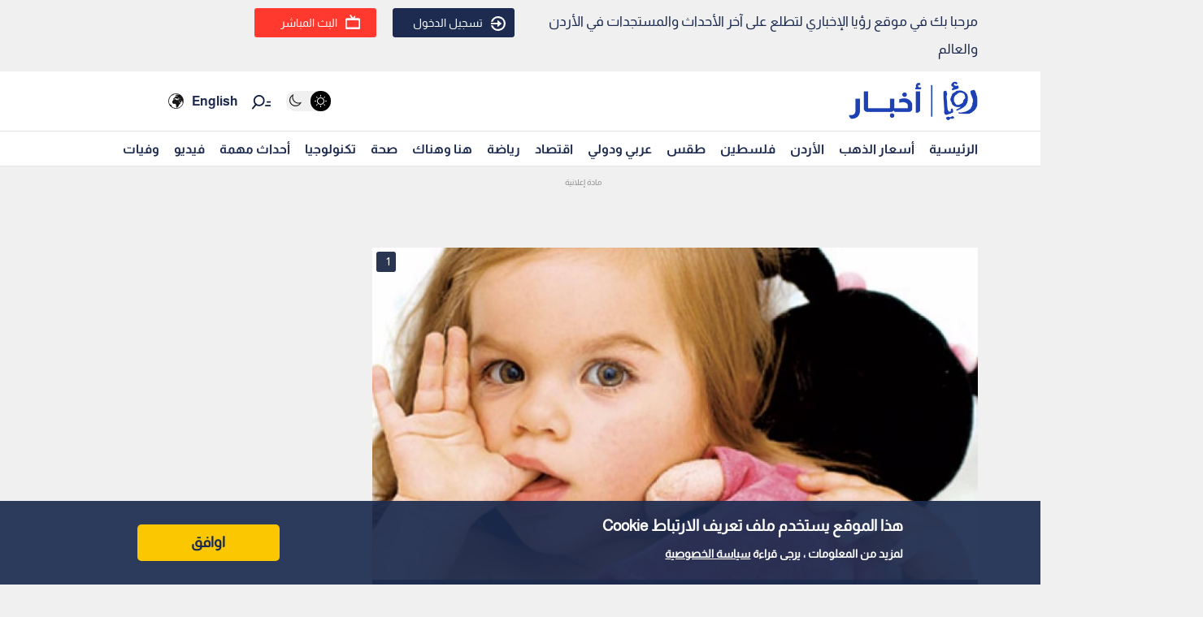

--- FILE ---
content_type: text/html; charset=utf-8
request_url: https://www.google.com/recaptcha/api2/aframe
body_size: 268
content:
<!DOCTYPE HTML><html><head><meta http-equiv="content-type" content="text/html; charset=UTF-8"></head><body><script nonce="FBmOIHjOXHQj25mSs-0jIg">/** Anti-fraud and anti-abuse applications only. See google.com/recaptcha */ try{var clients={'sodar':'https://pagead2.googlesyndication.com/pagead/sodar?'};window.addEventListener("message",function(a){try{if(a.source===window.parent){var b=JSON.parse(a.data);var c=clients[b['id']];if(c){var d=document.createElement('img');d.src=c+b['params']+'&rc='+(localStorage.getItem("rc::a")?sessionStorage.getItem("rc::b"):"");window.document.body.appendChild(d);sessionStorage.setItem("rc::e",parseInt(sessionStorage.getItem("rc::e")||0)+1);localStorage.setItem("rc::h",'1768942444584');}}}catch(b){}});window.parent.postMessage("_grecaptcha_ready", "*");}catch(b){}</script></body></html>

--- FILE ---
content_type: application/javascript; charset=utf-8
request_url: https://fundingchoicesmessages.google.com/f/AGSKWxUvnx7iHmdK04wlm8FaJWHEXQgN0VlKKVhzIrLnhB1HTmtbibvpQYTb-w1vhhs2N97KSSChl0eF1s29b2aUqVbfZj606CtscHe1rLH_NfpGpP6OYVWbwv8Wa9XzbR9xgeerVJiPglWytXZZIAiHu6L1lGS5lQUnvWcKRDDq10G40-OQlQrNvQZ11ZU=/_/bannersyndication./googleads2.&advtile=/siteadvert./adv_out.
body_size: -1290
content:
window['e12ccc81-aebd-426b-a969-39e9d6b91727'] = true;